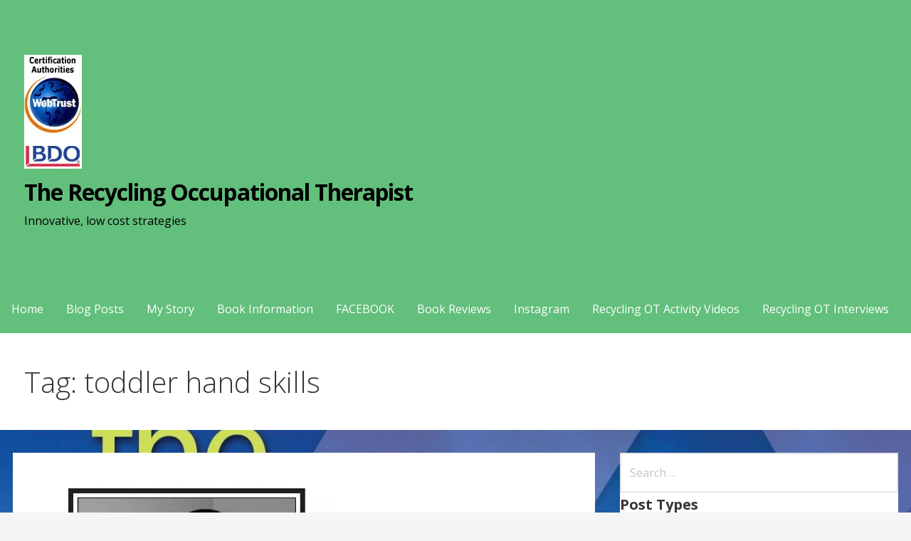

--- FILE ---
content_type: text/html; charset=utf-8
request_url: https://2019.recyclingot.com/tag/toddler-hand-skills/
body_size: 23998
content:
<!DOCTYPE html>
<html lang="en" amp="" data-amp-auto-lightbox-disable transformed="self;v=1" i-amphtml-layout="" i-amphtml-no-boilerplate="">

<head><meta charset="UTF-8"><meta name="viewport" content="width=device-width"><link rel="preconnect" href="https://cdn.ampproject.org"><style amp-runtime="" i-amphtml-version="012512221826001">html{overflow-x:hidden!important}html.i-amphtml-fie{height:100%!important;width:100%!important}html:not([amp4ads]),html:not([amp4ads]) body{height:auto!important}html:not([amp4ads]) body{margin:0!important}body{-webkit-text-size-adjust:100%;-moz-text-size-adjust:100%;-ms-text-size-adjust:100%;text-size-adjust:100%}html.i-amphtml-singledoc.i-amphtml-embedded{-ms-touch-action:pan-y pinch-zoom;touch-action:pan-y pinch-zoom}html.i-amphtml-fie>body,html.i-amphtml-singledoc>body{overflow:visible!important}html.i-amphtml-fie:not(.i-amphtml-inabox)>body,html.i-amphtml-singledoc:not(.i-amphtml-inabox)>body{position:relative!important}html.i-amphtml-ios-embed-legacy>body{overflow-x:hidden!important;overflow-y:auto!important;position:absolute!important}html.i-amphtml-ios-embed{overflow-y:auto!important;position:static}#i-amphtml-wrapper{overflow-x:hidden!important;overflow-y:auto!important;position:absolute!important;top:0!important;left:0!important;right:0!important;bottom:0!important;margin:0!important;display:block!important}html.i-amphtml-ios-embed.i-amphtml-ios-overscroll,html.i-amphtml-ios-embed.i-amphtml-ios-overscroll>#i-amphtml-wrapper{-webkit-overflow-scrolling:touch!important}#i-amphtml-wrapper>body{position:relative!important;border-top:1px solid transparent!important}#i-amphtml-wrapper+body{visibility:visible}#i-amphtml-wrapper+body .i-amphtml-lightbox-element,#i-amphtml-wrapper+body[i-amphtml-lightbox]{visibility:hidden}#i-amphtml-wrapper+body[i-amphtml-lightbox] .i-amphtml-lightbox-element{visibility:visible}#i-amphtml-wrapper.i-amphtml-scroll-disabled,.i-amphtml-scroll-disabled{overflow-x:hidden!important;overflow-y:hidden!important}amp-instagram{padding:54px 0px 0px!important;background-color:#fff}amp-iframe iframe{box-sizing:border-box!important}[amp-access][amp-access-hide]{display:none}[subscriptions-dialog],body:not(.i-amphtml-subs-ready) [subscriptions-action],body:not(.i-amphtml-subs-ready) [subscriptions-section]{display:none!important}amp-experiment,amp-live-list>[update]{display:none}amp-list[resizable-children]>.i-amphtml-loading-container.amp-hidden{display:none!important}amp-list [fetch-error],amp-list[load-more] [load-more-button],amp-list[load-more] [load-more-end],amp-list[load-more] [load-more-failed],amp-list[load-more] [load-more-loading]{display:none}amp-list[diffable] div[role=list]{display:block}amp-story-page,amp-story[standalone]{min-height:1px!important;display:block!important;height:100%!important;margin:0!important;padding:0!important;overflow:hidden!important;width:100%!important}amp-story[standalone]{background-color:#000!important;position:relative!important}amp-story-page{background-color:#757575}amp-story .amp-active>div,amp-story .i-amphtml-loader-background{display:none!important}amp-story-page:not(:first-of-type):not([distance]):not([active]){transform:translateY(1000vh)!important}amp-autocomplete{position:relative!important;display:inline-block!important}amp-autocomplete>input,amp-autocomplete>textarea{padding:0.5rem;border:1px solid rgba(0,0,0,.33)}.i-amphtml-autocomplete-results,amp-autocomplete>input,amp-autocomplete>textarea{font-size:1rem;line-height:1.5rem}[amp-fx^=fly-in]{visibility:hidden}amp-script[nodom],amp-script[sandboxed]{position:fixed!important;top:0!important;width:1px!important;height:1px!important;overflow:hidden!important;visibility:hidden}
/*# sourceURL=/css/ampdoc.css*/[hidden]{display:none!important}.i-amphtml-element{display:inline-block}.i-amphtml-blurry-placeholder{transition:opacity 0.3s cubic-bezier(0.0,0.0,0.2,1)!important;pointer-events:none}[layout=nodisplay]:not(.i-amphtml-element){display:none!important}.i-amphtml-layout-fixed,[layout=fixed][width][height]:not(.i-amphtml-layout-fixed){display:inline-block;position:relative}.i-amphtml-layout-responsive,[layout=responsive][width][height]:not(.i-amphtml-layout-responsive),[width][height][heights]:not([layout]):not(.i-amphtml-layout-responsive),[width][height][sizes]:not(img):not([layout]):not(.i-amphtml-layout-responsive){display:block;position:relative}.i-amphtml-layout-intrinsic,[layout=intrinsic][width][height]:not(.i-amphtml-layout-intrinsic){display:inline-block;position:relative;max-width:100%}.i-amphtml-layout-intrinsic .i-amphtml-sizer{max-width:100%}.i-amphtml-intrinsic-sizer{max-width:100%;display:block!important}.i-amphtml-layout-container,.i-amphtml-layout-fixed-height,[layout=container],[layout=fixed-height][height]:not(.i-amphtml-layout-fixed-height){display:block;position:relative}.i-amphtml-layout-fill,.i-amphtml-layout-fill.i-amphtml-notbuilt,[layout=fill]:not(.i-amphtml-layout-fill),body noscript>*{display:block;overflow:hidden!important;position:absolute;top:0;left:0;bottom:0;right:0}body noscript>*{position:absolute!important;width:100%;height:100%;z-index:2}body noscript{display:inline!important}.i-amphtml-layout-flex-item,[layout=flex-item]:not(.i-amphtml-layout-flex-item){display:block;position:relative;-ms-flex:1 1 auto;flex:1 1 auto}.i-amphtml-layout-fluid{position:relative}.i-amphtml-layout-size-defined{overflow:hidden!important}.i-amphtml-layout-awaiting-size{position:absolute!important;top:auto!important;bottom:auto!important}i-amphtml-sizer{display:block!important}@supports (aspect-ratio:1/1){i-amphtml-sizer.i-amphtml-disable-ar{display:none!important}}.i-amphtml-blurry-placeholder,.i-amphtml-fill-content{display:block;height:0;max-height:100%;max-width:100%;min-height:100%;min-width:100%;width:0;margin:auto}.i-amphtml-layout-size-defined .i-amphtml-fill-content{position:absolute;top:0;left:0;bottom:0;right:0}.i-amphtml-replaced-content,.i-amphtml-screen-reader{padding:0!important;border:none!important}.i-amphtml-screen-reader{position:fixed!important;top:0px!important;left:0px!important;width:4px!important;height:4px!important;opacity:0!important;overflow:hidden!important;margin:0!important;display:block!important;visibility:visible!important}.i-amphtml-screen-reader~.i-amphtml-screen-reader{left:8px!important}.i-amphtml-screen-reader~.i-amphtml-screen-reader~.i-amphtml-screen-reader{left:12px!important}.i-amphtml-screen-reader~.i-amphtml-screen-reader~.i-amphtml-screen-reader~.i-amphtml-screen-reader{left:16px!important}.i-amphtml-unresolved{position:relative;overflow:hidden!important}.i-amphtml-select-disabled{-webkit-user-select:none!important;-ms-user-select:none!important;user-select:none!important}.i-amphtml-notbuilt,[layout]:not(.i-amphtml-element),[width][height][heights]:not([layout]):not(.i-amphtml-element),[width][height][sizes]:not(img):not([layout]):not(.i-amphtml-element){position:relative;overflow:hidden!important;color:transparent!important}.i-amphtml-notbuilt:not(.i-amphtml-layout-container)>*,[layout]:not([layout=container]):not(.i-amphtml-element)>*,[width][height][heights]:not([layout]):not(.i-amphtml-element)>*,[width][height][sizes]:not([layout]):not(.i-amphtml-element)>*{display:none}amp-img:not(.i-amphtml-element)[i-amphtml-ssr]>img.i-amphtml-fill-content{display:block}.i-amphtml-notbuilt:not(.i-amphtml-layout-container),[layout]:not([layout=container]):not(.i-amphtml-element),[width][height][heights]:not([layout]):not(.i-amphtml-element),[width][height][sizes]:not(img):not([layout]):not(.i-amphtml-element){color:transparent!important;line-height:0!important}.i-amphtml-ghost{visibility:hidden!important}.i-amphtml-element>[placeholder],[layout]:not(.i-amphtml-element)>[placeholder],[width][height][heights]:not([layout]):not(.i-amphtml-element)>[placeholder],[width][height][sizes]:not([layout]):not(.i-amphtml-element)>[placeholder]{display:block;line-height:normal}.i-amphtml-element>[placeholder].amp-hidden,.i-amphtml-element>[placeholder].hidden{visibility:hidden}.i-amphtml-element:not(.amp-notsupported)>[fallback],.i-amphtml-layout-container>[placeholder].amp-hidden,.i-amphtml-layout-container>[placeholder].hidden{display:none}.i-amphtml-layout-size-defined>[fallback],.i-amphtml-layout-size-defined>[placeholder]{position:absolute!important;top:0!important;left:0!important;right:0!important;bottom:0!important;z-index:1}amp-img[i-amphtml-ssr]:not(.i-amphtml-element)>[placeholder]{z-index:auto}.i-amphtml-notbuilt>[placeholder]{display:block!important}.i-amphtml-hidden-by-media-query{display:none!important}.i-amphtml-element-error{background:red!important;color:#fff!important;position:relative!important}.i-amphtml-element-error:before{content:attr(error-message)}i-amp-scroll-container,i-amphtml-scroll-container{position:absolute;top:0;left:0;right:0;bottom:0;display:block}i-amp-scroll-container.amp-active,i-amphtml-scroll-container.amp-active{overflow:auto;-webkit-overflow-scrolling:touch}.i-amphtml-loading-container{display:block!important;pointer-events:none;z-index:1}.i-amphtml-notbuilt>.i-amphtml-loading-container{display:block!important}.i-amphtml-loading-container.amp-hidden{visibility:hidden}.i-amphtml-element>[overflow]{cursor:pointer;position:relative;z-index:2;visibility:hidden;display:initial;line-height:normal}.i-amphtml-layout-size-defined>[overflow]{position:absolute}.i-amphtml-element>[overflow].amp-visible{visibility:visible}template{display:none!important}.amp-border-box,.amp-border-box *,.amp-border-box :after,.amp-border-box :before{box-sizing:border-box}amp-pixel{display:none!important}amp-analytics,amp-auto-ads,amp-story-auto-ads{position:fixed!important;top:0!important;width:1px!important;height:1px!important;overflow:hidden!important;visibility:hidden}amp-story{visibility:hidden!important}html.i-amphtml-fie>amp-analytics{position:initial!important}[visible-when-invalid]:not(.visible),form [submit-error],form [submit-success],form [submitting]{display:none}amp-accordion{display:block!important}@media (min-width:1px){:where(amp-accordion>section)>:first-child{margin:0;background-color:#efefef;padding-right:20px;border:1px solid #dfdfdf}:where(amp-accordion>section)>:last-child{margin:0}}amp-accordion>section{float:none!important}amp-accordion>section>*{float:none!important;display:block!important;overflow:hidden!important;position:relative!important}amp-accordion,amp-accordion>section{margin:0}amp-accordion:not(.i-amphtml-built)>section>:last-child{display:none!important}amp-accordion:not(.i-amphtml-built)>section[expanded]>:last-child{display:block!important}
/*# sourceURL=/css/ampshared.css*/</style><meta name="robots" content="max-image-preview:large"><meta name="generator" content="WordPress 6.8.3"><meta property="og:type" content="website"><meta property="og:title" content="toddler hand skills – The Recycling Occupational Therapist"><meta property="og:url" content="https://2019.recyclingot.com/tag/toddler-hand-skills/"><meta property="og:site_name" content="The Recycling Occupational Therapist"><meta property="og:image" content="https://i0.wp.com/2019.recyclingot.com/wp-content/uploads/2019/07/logo-smaller-recycling-ot.jpg?fit=420%2C248&amp;ssl=1"><meta property="og:image:width" content="420"><meta property="og:image:height" content="248"><meta property="og:image:alt" content=""><meta name="generator" content="AMP Plugin v2.5.5; mode=standard"><meta name="msapplication-TileImage" content="https://i0.wp.com/2019.recyclingot.com/wp-content/uploads/2019/07/logo-smaller-recycling-ot.jpg?fit=270%2C159&amp;ssl=1"><link rel="preconnect" href="//i0.wp.com"><link rel="preconnect" href="//c0.wp.com"><link rel="preconnect" href="https://fonts.gstatic.com/" crossorigin=""><link rel="dns-prefetch" href="//stats.wp.com"><link rel="dns-prefetch" href="//fonts.googleapis.com"><link rel="dns-prefetch" href="//jetpack.wordpress.com"><link rel="dns-prefetch" href="//s0.wp.com"><link rel="dns-prefetch" href="//public-api.wordpress.com"><link rel="dns-prefetch" href="//0.gravatar.com"><link rel="dns-prefetch" href="//1.gravatar.com"><link rel="dns-prefetch" href="//2.gravatar.com"><link rel="dns-prefetch" href="//widgets.wp.com"><link rel="dns-prefetch" href="//s.pubmine.com"><link rel="dns-prefetch" href="//x.bidswitch.net"><link rel="dns-prefetch" href="//static.criteo.net"><link rel="dns-prefetch" href="//ib.adnxs.com"><link rel="dns-prefetch" href="//aax.amazon-adsystem.com"><link rel="dns-prefetch" href="//bidder.criteo.com"><link rel="dns-prefetch" href="//cas.criteo.com"><link rel="dns-prefetch" href="//gum.criteo.com"><link rel="dns-prefetch" href="//ads.pubmatic.com"><link rel="dns-prefetch" href="//gads.pubmatic.com"><link rel="dns-prefetch" href="//tpc.googlesyndication.com"><link rel="dns-prefetch" href="//ad.doubleclick.net"><link rel="dns-prefetch" href="//googleads.g.doubleclick.net"><link rel="dns-prefetch" href="//www.googletagservices.com"><link rel="dns-prefetch" href="//cdn.switchadhub.com"><link rel="dns-prefetch" href="//delivery.g.switchadhub.com"><link rel="dns-prefetch" href="//delivery.swid.switchadhub.com"><link rel="preload" href="/wp-content/themes/primer/assets/genericons/Genericons.woff" as="font" crossorigin=""><link rel="preload" href="https://2019.recyclingot.com/wp-includes/fonts/dashicons.eot?99ac726223c749443b642ce33df8b800#iefix" as="font" crossorigin=""><link rel="preconnect" href="https://fonts.gstatic.com" crossorigin=""><link rel="dns-prefetch" href="https://fonts.gstatic.com"><script async="" src="https://cdn.ampproject.org/v0.mjs" type="module" crossorigin="anonymous"></script><script async nomodule src="https://cdn.ampproject.org/v0.js" crossorigin="anonymous"></script><script src="https://cdn.ampproject.org/v0/amp-form-0.1.mjs" async="" custom-element="amp-form" type="module" crossorigin="anonymous"></script><script async nomodule src="https://cdn.ampproject.org/v0/amp-form-0.1.js" crossorigin="anonymous" custom-element="amp-form"></script><script src="https://cdn.ampproject.org/v0/amp-social-share-0.1.mjs" async="" custom-element="amp-social-share" type="module" crossorigin="anonymous"></script><script async nomodule src="https://cdn.ampproject.org/v0/amp-social-share-0.1.js" crossorigin="anonymous" custom-element="amp-social-share"></script><link rel="icon" href="https://i0.wp.com/2019.recyclingot.com/wp-content/uploads/2019/07/logo-smaller-recycling-ot.jpg?fit=32%2C19&amp;ssl=1" sizes="32x32"><link rel="icon" href="https://i0.wp.com/2019.recyclingot.com/wp-content/uploads/2019/07/logo-smaller-recycling-ot.jpg?fit=192%2C113&amp;ssl=1" sizes="192x192"><link crossorigin="anonymous" rel="stylesheet" id="primer-fonts-css" href="https://fonts.googleapis.com/css?family=Open+Sans%3A300%2C400%2C700&amp;subset=latin&amp;ver=1.8.9" media="all"><style amp-custom="">amp-img:is([sizes="auto" i], [sizes^="auto," i]){contain-intrinsic-size:3000px 1500px}amp-img.amp-wp-enforced-sizes{object-fit:contain}amp-img img,amp-img noscript{image-rendering:inherit;object-fit:inherit;object-position:inherit}@keyframes pvc-loading{0%{transform:translate(-50%,-50%) rotate(0)}to{transform:translate(-50%,-50%) rotate(360deg)}}:where(.wp-block-button__link){border-radius:9999px;box-shadow:none;padding:calc(.667em + 2px) calc(1.333em + 2px);text-decoration:none}:root :where(.wp-block-button .wp-block-button__link.is-style-outline),:root :where(.wp-block-button.is-style-outline>.wp-block-button__link){border:2px solid;padding:.667em 1.333em}:root :where(.wp-block-button .wp-block-button__link.is-style-outline:not(.has-text-color)),:root :where(.wp-block-button.is-style-outline>.wp-block-button__link:not(.has-text-color)){color:currentColor}:root :where(.wp-block-button .wp-block-button__link.is-style-outline:not(.has-background)),:root :where(.wp-block-button.is-style-outline>.wp-block-button__link:not(.has-background)){background-color:initial;background-image:none}.wp-block-columns{box-sizing:border-box;display:flex}.wp-block-columns:not(#_#_#_#_#_#_#_){align-items:normal;flex-wrap:wrap}@media (min-width:782px){.wp-block-columns:not(#_#_#_#_#_#_#_){flex-wrap:nowrap}}@media (max-width:781px){.wp-block-columns:not(.is-not-stacked-on-mobile)>.wp-block-column:not(#_#_#_#_#_#_#_){flex-basis:100%}}@media (min-width:782px){.wp-block-columns:not(.is-not-stacked-on-mobile)>.wp-block-column{flex-basis:0;flex-grow:1}.wp-block-columns:not(.is-not-stacked-on-mobile)>.wp-block-column[data-amp-original-style*=flex-basis]{flex-grow:0}}:where(.wp-block-columns){margin-bottom:1.75em}:where(.wp-block-columns.has-background){padding:1.25em 2.375em}.wp-block-column{flex-grow:1;min-width:0;overflow-wrap:break-word;word-break:break-word}:where(.wp-block-post-comments input[type=submit]){border:none}:where(.wp-block-cover-image:not(.has-text-color)),:where(.wp-block-cover:not(.has-text-color)){color:#fff}:where(.wp-block-cover-image.is-light:not(.has-text-color)),:where(.wp-block-cover.is-light:not(.has-text-color)){color:#000}:root :where(.wp-block-cover h1:not(.has-text-color)),:root :where(.wp-block-cover h2:not(.has-text-color)),:root :where(.wp-block-cover h3:not(.has-text-color)),:root :where(.wp-block-cover h4:not(.has-text-color)),:root :where(.wp-block-cover h5:not(.has-text-color)),:root :where(.wp-block-cover h6:not(.has-text-color)),:root :where(.wp-block-cover p:not(.has-text-color)){color:inherit}:where(.wp-block-file){margin-bottom:1.5em}:where(.wp-block-file__button){border-radius:2em;display:inline-block;padding:.5em 1em}:where(.wp-block-file__button):is(a):active,:where(.wp-block-file__button):is(a):focus,:where(.wp-block-file__button):is(a):hover,:where(.wp-block-file__button):is(a):visited{box-shadow:none;color:#fff;opacity:.85;text-decoration:none}:where(.wp-block-group.wp-block-group-is-layout-constrained){position:relative}@keyframes show-content-image{0%{visibility:hidden}99%{visibility:hidden}to{visibility:visible}}@keyframes turn-on-visibility{0%{opacity:0}to{opacity:1}}@keyframes turn-off-visibility{0%{opacity:1;visibility:visible}99%{opacity:0;visibility:visible}to{opacity:0;visibility:hidden}}@keyframes lightbox-zoom-in{0%{transform:translate(calc(( -100vw + var(--wp--lightbox-scrollbar-width) ) / 2 + var(--wp--lightbox-initial-left-position)),calc(-50vh + var(--wp--lightbox-initial-top-position))) scale(var(--wp--lightbox-scale))}to{transform:translate(-50%,-50%) scale(1)}}@keyframes lightbox-zoom-out{0%{transform:translate(-50%,-50%) scale(1);visibility:visible}99%{visibility:visible}to{transform:translate(calc(( -100vw + var(--wp--lightbox-scrollbar-width) ) / 2 + var(--wp--lightbox-initial-left-position)),calc(-50vh + var(--wp--lightbox-initial-top-position))) scale(var(--wp--lightbox-scale));visibility:hidden}}:where(.wp-block-latest-comments:not([data-amp-original-style*=line-height] .wp-block-latest-comments__comment)){line-height:1.1}:where(.wp-block-latest-comments:not([data-amp-original-style*=line-height] .wp-block-latest-comments__comment-excerpt p)){line-height:1.8}:root :where(.wp-block-latest-posts.is-grid){padding:0}:root :where(.wp-block-latest-posts.wp-block-latest-posts__list){padding-left:0}ul{box-sizing:border-box}:root :where(.wp-block-list.has-background){padding:1.25em 2.375em}:where(.wp-block-navigation.has-background .wp-block-navigation-item a:not(.wp-element-button)),:where(.wp-block-navigation.has-background .wp-block-navigation-submenu a:not(.wp-element-button)){padding:.5em 1em}:where(.wp-block-navigation .wp-block-navigation__submenu-container .wp-block-navigation-item a:not(.wp-element-button)),:where(.wp-block-navigation .wp-block-navigation__submenu-container .wp-block-navigation-submenu a:not(.wp-element-button)),:where(.wp-block-navigation .wp-block-navigation__submenu-container .wp-block-navigation-submenu button.wp-block-navigation-item__content),:where(.wp-block-navigation .wp-block-navigation__submenu-container .wp-block-pages-list__item button.wp-block-navigation-item__content){padding:.5em 1em}@keyframes overlay-menu__fade-in-animation{0%{opacity:0;transform:translateY(.5em)}to{opacity:1;transform:translateY(0)}}:root :where(p.has-background){padding:1.25em 2.375em}:where(p.has-text-color:not(.has-link-color)) a{color:inherit}:where(.wp-block-post-comments-form) input:not([type=submit]){border:1px solid #949494;font-family:inherit;font-size:1em}:where(.wp-block-post-comments-form) input:where(:not([type=submit]):not([type=checkbox])){padding:calc(.667em + 2px)}:where(.wp-block-post-excerpt){box-sizing:border-box;margin-bottom:var(--wp--style--block-gap);margin-top:var(--wp--style--block-gap)}:where(.wp-block-preformatted.has-background){padding:1.25em 2.375em}:where(.wp-block-search__button){border:1px solid #ccc;padding:6px 10px}:where(.wp-block-search__input){font-family:inherit;font-size:inherit;font-style:inherit;font-weight:inherit;letter-spacing:inherit;line-height:inherit;text-transform:inherit}:where(.wp-block-search__button-inside .wp-block-search__inside-wrapper){border:1px solid #949494;box-sizing:border-box;padding:4px}:where(.wp-block-search__button-inside .wp-block-search__inside-wrapper) :where(.wp-block-search__button){padding:4px 8px}:root :where(.wp-block-separator.is-style-dots){height:auto;line-height:1;text-align:center}:root :where(.wp-block-separator.is-style-dots):before{color:currentColor;content:"···";font-family:serif;font-size:1.5em;letter-spacing:2em;padding-left:2em}:root :where(.wp-block-site-logo.is-style-rounded){border-radius:9999px}:root :where(.wp-block-social-links .wp-social-link a){padding:.25em}:root :where(.wp-block-social-links.is-style-logos-only .wp-social-link a){padding:0}:root :where(.wp-block-social-links.is-style-pill-shape .wp-social-link a){padding-left:.6666666667em;padding-right:.6666666667em}:root :where(.wp-block-tag-cloud.is-style-outline){display:flex;flex-wrap:wrap;gap:1ch}:root :where(.wp-block-tag-cloud.is-style-outline a){border:1px solid;margin-right:0;padding:1ch 2ch}:root :where(.wp-block-tag-cloud.is-style-outline a):not(#_#_#_#_#_#_#_#_){font-size:unset;text-decoration:none}:root :where(.wp-block-table-of-contents){box-sizing:border-box}:where(.wp-block-term-description){box-sizing:border-box;margin-bottom:var(--wp--style--block-gap);margin-top:var(--wp--style--block-gap)}:where(pre.wp-block-verse){font-family:inherit}:root{--wp--preset--font-size--normal:16px;--wp--preset--font-size--huge:42px}.screen-reader-text{border:0;clip-path:inset(50%);height:1px;margin:-1px;overflow:hidden;padding:0;position:absolute;width:1px}.screen-reader-text:not(#_#_#_#_#_#_#_){word-wrap:normal}.screen-reader-text:focus{background-color:#ddd;clip-path:none;color:#444;display:block;font-size:1em;height:auto;left:5px;line-height:normal;padding:15px 23px 14px;text-decoration:none;top:5px;width:auto;z-index:100000}html :where(.has-border-color){border-style:solid}html :where([data-amp-original-style*=border-top-color]){border-top-style:solid}html :where([data-amp-original-style*=border-right-color]){border-right-style:solid}html :where([data-amp-original-style*=border-bottom-color]){border-bottom-style:solid}html :where([data-amp-original-style*=border-left-color]){border-left-style:solid}html :where([data-amp-original-style*=border-width]){border-style:solid}html :where([data-amp-original-style*=border-top-width]){border-top-style:solid}html :where([data-amp-original-style*=border-right-width]){border-right-style:solid}html :where([data-amp-original-style*=border-bottom-width]){border-bottom-style:solid}html :where([data-amp-original-style*=border-left-width]){border-left-style:solid}html :where(amp-img[class*=wp-image-]),html :where(amp-anim[class*=wp-image-]){height:auto;max-width:100%}:where(figure){margin:0 0 1em}html :where(.is-position-sticky){--wp-admin--admin-bar--position-offset:var(--wp-admin--admin-bar--height,0px)}@media screen and (max-width:600px){html :where(.is-position-sticky){--wp-admin--admin-bar--position-offset:0px}}@-webkit-keyframes a{to{-webkit-transform:rotate(1turn);transform:rotate(1turn)}}@keyframes a{to{-webkit-transform:rotate(1turn);transform:rotate(1turn)}}@-webkit-keyframes b{0%{background-position:0 0}to{background-position:30px 0}}@keyframes b{0%{background-position:0 0}to{background-position:30px 0}}.jetpack-search-filters-widget__filter-list{list-style-type:none}.screen-reader-text{border:0;clip-path:inset(50%);height:1px;margin:-1px;overflow:hidden;padding:0;position:absolute;width:1px}.screen-reader-text:not(#_#_#_#_#_#_#_){word-wrap:normal}html{font-family:sans-serif;-ms-text-size-adjust:100%;-webkit-text-size-adjust:100%}body{margin:0}article,aside,footer,header,main,nav,section{display:block}[hidden]{display:none}a{background-color:rgba(255,255,255,0);-webkit-text-decoration-skip:objects}a:active,a:hover{outline-width:0}h1{font-size:2em;margin:.67em 0}amp-img{border-style:none}input{font:inherit;margin:0}input{overflow:visible}html [type="button"],[type="reset"],[type="submit"]{-webkit-appearance:button}[type="button"]::-moz-focus-inner,[type="reset"]::-moz-focus-inner,[type="submit"]::-moz-focus-inner{border-style:none;padding:0}[type="button"]:-moz-focusring,[type="reset"]:-moz-focusring,[type="submit"]:-moz-focusring{outline:1px dotted ButtonText}[type="checkbox"],[type="radio"]{-webkit-box-sizing:border-box;-moz-box-sizing:border-box;box-sizing:border-box;padding:0}[type="number"]::-webkit-inner-spin-button,[type="number"]::-webkit-outer-spin-button{height:auto}[type="search"]{-webkit-appearance:textfield;outline-offset:-2px}[type="search"]::-webkit-search-cancel-button,[type="search"]::-webkit-search-decoration{-webkit-appearance:none}::-webkit-input-placeholder{color:inherit;opacity:.54}::-webkit-file-upload-button{-webkit-appearance:button;font:inherit}body{-webkit-font-smoothing:antialiased;-moz-osx-font-smoothing:grayscale}body,input{color:#252525;font-family:"Open Sans",sans-serif;font-weight:400;font-size:16px;font-size:1rem;line-height:1.8}@media only screen and (max-width:40.063em){body,input{font-size:14.4px;font-size:.9rem}}h1,h2,h3,h4,.site-title,.page-title{clear:both;margin-top:.2rem;margin-bottom:.8rem;font-weight:700;line-height:1.4;text-rendering:optimizeLegibility;color:#353535}h1,.page-title{font-size:2.5em}h2{font-size:2em}h3{font-size:1.5em}h4{font-size:1.25em}p{margin-bottom:1.5em}html{-webkit-box-sizing:border-box;-moz-box-sizing:border-box;box-sizing:border-box}*,*:before,*:after{-webkit-box-sizing:inherit;-moz-box-sizing:inherit;box-sizing:inherit}body{background:#f5f5f5;word-wrap:break-word}amp-img{height:auto;max-width:100%}ul{margin:0 0 1.5em 0}ul{list-style:disc}ul ul{list-style:circle}li>ul{margin-bottom:0}input[type="text"],input[type="email"],input[type="url"],input[type="password"],input[type="search"],input[type="number"],input[type="tel"],input[type="range"],input[type="date"],input[type="month"],input[type="week"],input[type="time"],input[type="datetime"],input[type="datetime-local"],input[type="color"]{-webkit-border-radius:3px;border-radius:3px;padding:.75rem;resize:none}input[type="text"]:focus,input[type="email"]:focus,input[type="url"]:focus,input[type="password"]:focus,input[type="search"]:focus,input[type="number"]:focus,input[type="tel"]:focus,input[type="range"]:focus,input[type="date"]:focus,input[type="month"]:focus,input[type="week"]:focus,input[type="time"]:focus,input[type="datetime"]:focus,input[type="datetime-local"]:focus,input[type="color"]:focus{color:#252525}input[type="checkbox"],input[type="radio"]{margin:0 .25em}input[type="file"]{font-size:13.6px;font-size:.85rem}form label{font-weight:700}a.button,a.button:visited,input[type="button"],input[type="reset"],input[type="submit"]{display:inline-block;border:none;-webkit-border-radius:3px;border-radius:3px;background-color:#ff6663;color:#fff;line-height:1;margin-bottom:.5em;padding:.75em 1em;white-space:nowrap}a.button:hover,a.button:active,a.button:focus,a.button:visited:hover,a.button:visited:active,a.button:visited:focus,input[type="button"]:hover,input[type="button"]:active,input[type="button"]:focus,input[type="reset"]:hover,input[type="reset"]:active,input[type="reset"]:focus,input[type="submit"]:hover,input[type="submit"]:active,input[type="submit"]:focus{cursor:pointer;color:#fff}a{color:#ff6663;text-decoration:none}a:visited{color:#ff6663}a:hover,a:active,a:focus{outline:0}.main-navigation-container{width:100%;background-color:#0b3954;content:"";display:table;table-layout:fixed;clear:both}.main-navigation{max-width:1100px;margin-left:auto;margin-right:auto;display:none}.main-navigation:after{content:" ";display:block;clear:both}.main-navigation.open{display:block}@media only screen and (min-width:61.063em){.main-navigation{display:block}}.main-navigation li li{text-indent:1rem}.main-navigation li li a{text-indent:0}.main-navigation li li li{text-indent:1.5rem}.main-navigation li li li a{text-indent:0}.main-navigation ul{list-style:none;margin:0;padding-left:0}.main-navigation ul a{color:#fff}.main-navigation ul ul{z-index:99999;background-color:#0b3954}@media only screen and (max-width:61.063em){.main-navigation ul ul{display:none}}@media only screen and (min-width:61.063em){.main-navigation ul ul{position:absolute;left:-999em}.main-navigation ul ul ul{left:-999em;top:0}.main-navigation ul ul li:hover>ul,.main-navigation ul ul li:focus-within>ul{left:100%}.main-navigation ul ul li:focus-within>ul{left:100%}.main-navigation ul ul a{width:200px}}.main-navigation ul li:hover>ul{left:auto}.main-navigation ul li:focus-within>ul{left:auto}@media only screen and (min-width:61.063em){.main-navigation li{position:relative;float:left}}.main-navigation a{display:block}.main-navigation a{text-decoration:none;padding:1.6rem 1rem;line-height:1rem;color:#fff;outline:none}@media only screen and (max-width:61.063em){.main-navigation a{padding:1.2rem 1rem}}.main-navigation a:hover,.main-navigation a:focus,.main-navigation a:visited:hover{color:#fff}.main-navigation .search-form{padding:20px;clear:both;position:relative}@media only screen and (min-width:61.063em){.main-navigation .search-form{padding:0;float:right;margin:1em;height:48px;clear:none}}.site-footer .main-navigation .search-form{display:inline-block;float:none}.main-navigation .search-form .screen-reader-text{display:none}.main-navigation .search-form input[type="search"]{background:none;border:none;color:#fff;font-size:14px;margin:0;position:relative;padding:10px 35px 10px 0;display:block;width:100%}.main-navigation .search-form input[type="submit"]{-webkit-background-size:17px 17px;background-size:17px;display:block;display:inline-block;height:21px;text-indent:-9999px;vertical-align:middle;width:21px;padding:0;position:absolute;right:30px;top:27px}@media only screen and (min-width:61.063em){.main-navigation .search-form input[type="submit"]{right:10px;top:10px}}.main-navigation .search-form ::-webkit-input-placeholder,.main-navigation .search-form :-moz-placeholder,.main-navigation .search-form ::-moz-placeholder,.main-navigation .search-form :-ms-input-placeholder{color:#fff;font-size:8px}body.no-max-width .main-navigation{max-width:none}.menu-toggle{display:block;position:absolute;top:0;right:0;cursor:pointer;width:4rem;padding:6% 5px 0;z-index:15;outline:none}@media only screen and (min-width:61.063em){.menu-toggle{display:none}}.menu-toggle div{background-color:#fff;margin:.43rem .86rem .43rem 0;-webkit-transform:rotate(0deg);-ms-transform:rotate(0deg);transform:rotate(0deg);-webkit-transition:.15s ease-in-out;transition:.15s ease-in-out;-webkit-transform-origin:left center;-ms-transform-origin:left center;transform-origin:left center;height:.45rem}.menu-toggle.open div:nth-child(1){-webkit-transform:rotate(45deg);-ms-transform:rotate(45deg);transform:rotate(45deg)}.menu-toggle.open div:nth-child(2){width:0%;opacity:0}.menu-toggle.open div:nth-child(3){-webkit-transform:rotate(-45deg);-ms-transform:rotate(-45deg);transform:rotate(-45deg)}.screen-reader-text{clip:rect(1px,1px,1px,1px);height:1px;width:1px;overflow:hidden}.screen-reader-text:not(#_#_#_#_#_#_#_){position:absolute}.screen-reader-text:focus{background-color:#fff;-webkit-border-radius:3px;border-radius:3px;color:#21759b;display:block;font-size:14px;font-size:.875rem;font-weight:700;height:auto;left:5px;line-height:normal;padding:15px 23px 14px;text-decoration:none;top:5px;width:auto;z-index:100000}.screen-reader-text:focus:not(#_#_#_#_#_#_#_){clip:auto}#content[tabindex="-1"]:focus{outline:0}.site-header:before,.site-header:after,.site-content:before,.site-content:after,.site-footer:before,.site-footer:after{content:"";display:table;table-layout:fixed}.site-header:after,.site-content:after,.site-footer:after{clear:both}@font-face{font-family:"Genericons";src:url("/wp-content/themes/primer/assets/genericons/Genericons.eot");font-display:block}@font-face{font-family:"Genericons";font-weight:400;font-style:normal;src:url("/wp-content/themes/primer/assets/genericons/Genericons.woff") format("woff"),url("/wp-content/themes/primer/assets/genericons/Genericons.ttf") format("truetype"),url("/wp-content/themes/primer/assets/genericons/Genericons.svg#genericonsregular") format("svg");font-display:block}.social-menu a{display:inline-block;width:16px;height:16px;-webkit-font-smoothing:antialiased;-moz-osx-font-smoothing:grayscale;font-size:16px;line-height:1;font-family:"Genericons";text-decoration:inherit;font-weight:400;font-style:normal;vertical-align:top}.social-menu a:before{content:""}.site-content{max-width:1100px;margin-left:auto;margin-right:auto;margin-top:2em}.site-content:after{content:" ";display:block;clear:both}@media only screen and (max-width:61.063em){.site-content{margin-top:1.38889%}}body.no-max-width .site-content{max-width:none}.content-area{width:63.88889%;float:left;margin-left:1.38889%;margin-right:1.38889%}@media only screen and (max-width:61.063em){.content-area{width:97.22222%;float:left;margin-left:1.38889%;margin-right:1.38889%}}#secondary{width:30.55556%;float:right;margin-left:1.38889%;margin-right:1.38889%}@media only screen and (max-width:61.063em){#secondary{width:97.22222%;float:left;margin-left:1.38889%;margin-right:1.38889%}}@media only screen and (min-width:61.063em){.layout-two-column-default .content-area{width:63.88889%;float:left;margin-left:1.38889%;margin-right:1.38889%}.layout-two-column-default #secondary{width:30.55556%;float:right;margin-left:1.38889%;margin-right:1.38889%}}.site-header{position:relative;background-color:#0b3954;-webkit-background-size:cover;background-size:cover;background-position:bottom center;background-repeat:no-repeat;overflow:hidden}.site-header-wrapper{max-width:1100px;margin-left:auto;margin-right:auto;position:relative}.site-header-wrapper:after{content:" ";display:block;clear:both}body.no-max-width .site-header-wrapper{max-width:none}.site-title-wrapper{width:97.22222%;float:left;margin-left:1.38889%;margin-right:1.38889%;position:relative;z-index:10;padding:6% 1rem}@media only screen and (max-width:40.063em){.site-title-wrapper{max-width:87.22222%;padding-left:.75rem;padding-right:.75rem}}.site-title{margin-bottom:.25rem;letter-spacing:-.03em;font-weight:700;font-size:2em}.site-title a{color:#fff}.site-description{color:#fff}.page-title-container{background-color:#fff}.page-title-container .page-header{max-width:1100px;margin-left:auto;margin-right:auto;position:relative;clear:both}.page-title-container .page-header:after{content:" ";display:block;clear:both}.page-title-container .page-header h1,.page-title-container .page-header .page-title{width:97.22222%;float:left;margin-left:1.38889%;margin-right:1.38889%;padding:3% 1rem;margin-bottom:0;font-weight:300}body.no-max-width .page-title-container .page-header{max-width:none}.hero{width:97.22222%;float:left;margin-left:1.38889%;margin-right:1.38889%;clear:both;padding:0 1rem;color:#fff}.hero .hero-inner{max-width:none}@media only screen and (min-width:61.063em){.hero .hero-inner{max-width:75%}}.hero .widget{padding:0;margin-bottom:1em;font-size:1.2em;font-weight:300;background:none}.hero .widget:last-child{margin-bottom:0;padding-bottom:6%}.hero .widget h1,.hero .widget h2,.hero .widget h3,.hero .widget h4,.hero .widget p,.hero .widget ul,.hero .widget li{color:#fff}.hero .widget ul{padding-left:0}.hero .widget ul li{list-style:none}.hero label,.hero input{display:inline;width:auto}.site-footer{clear:both;background-color:#0b3954}.footer-widget-area{max-width:1100px;margin-left:auto;margin-right:auto;padding:2em 0}.footer-widget-area:after{content:" ";display:block;clear:both}.footer-widget-area .footer-widget{width:97.22222%;float:left;margin-left:1.38889%;margin-right:1.38889%}@media only screen and (max-width:40.063em){.footer-widget-area .footer-widget{margin-bottom:1em}}@media only screen and (min-width:40.063em){.footer-widget-area.columns-3 .footer-widget:nth-child(1){width:30.55556%;float:left;margin-left:1.38889%;margin-right:1.38889%}.footer-widget-area.columns-3 .footer-widget:nth-child(2){width:30.55556%;float:left;margin-left:1.38889%;margin-right:1.38889%}.footer-widget-area.columns-3 .footer-widget:nth-child(3){width:30.55556%;float:right;margin-left:1.38889%;margin-right:1.38889%}}body.no-max-width .footer-widget-area{max-width:none}.site-info-wrapper{padding:1.5em 0;background-color:#f5f5f5}.site-info-wrapper .site-info{max-width:1100px;margin-left:auto;margin-right:auto}.site-info-wrapper .site-info:after{content:" ";display:block;clear:both}.site-info-wrapper .site-info-text{width:47.22222%;float:left;margin-left:1.38889%;margin-right:1.38889%;font-size:90%;line-height:38px;color:#686868}.site-info-wrapper .social-menu{width:47.22222%;float:right;margin-left:1.38889%;margin-right:1.38889%}@media only screen and (max-width:61.063em){.site-info-wrapper .footer-menu,.site-info-wrapper .site-info-text,.site-info-wrapper .social-menu{width:97.22222%;float:left;margin-left:1.38889%;margin-right:1.38889%;text-align:center}}.footer-menu{width:97.22222%;float:left;margin-left:1.38889%;margin-right:1.38889%;margin-bottom:1em}.footer-menu ul{padding:0;margin:0;list-style:none}.footer-menu li{display:inline-block;margin:.5em 1em}@media only screen and (min-width:61.063em){.footer-menu li:first-child{margin-left:0}.footer-menu li:last-child{margin-right:0}}.footer-menu li a,.footer-menu li a:visited{color:#686868}body.no-max-width .site-info-wrapper .site-info{max-width:none}.social-menu{text-align:right}@media only screen and (max-width:61.063em){.social-menu{margin-bottom:1em}}.social-menu ul{list-style:none;margin:0;padding:0;font-size:0}.social-menu ul li{display:inline-block;position:relative;padding:0;margin:3px}@media only screen and (min-width:61.063em){.social-menu ul li:first-child{margin-left:0}.social-menu ul li:last-child{margin-right:0}}.social-menu a{font-size:0;text-indent:-9999em;border:0;width:32px;height:32px;-webkit-transition:200ms opacity;transition:200ms opacity;color:#f5f5f5;background-color:#252525;-webkit-border-radius:3px;border-radius:3px}.social-menu a:visited{color:#f5f5f5}.social-menu a:before{-webkit-font-smoothing:subpixel-antialiased;padding:7px;display:inline-block;font-size:18px}.social-menu a:hover{background-color:#ff6663}.social-menu a:hover,.social-menu a:visited:hover{color:#f5f5f5}.social-menu a[href*="wordpress.org"]:before,.social-menu a[href*="wordpress.com"]:before{content:""}.social-menu a[href*="wordpress.org"]:before:hover,.social-menu a[href*="wordpress.com"]:before:hover{color:#21759b}.social-menu a[href*="facebook.com"]:before{content:""}.social-menu a[href*="facebook.com"]:before:hover{color:#3b5998}.social-menu a[href*="twitter.com"]:before{content:""}.social-menu a[href*="twitter.com"]:before:hover{color:#3cf}.social-menu a[href*="dribbble.com"]:before{content:""}.social-menu a[href*="dribbble.com"]:before:hover{color:#ea4c89}.social-menu a[href*="plus.google.com"]:before{content:""}.social-menu a[href*="plus.google.com"]:before:hover{color:#dd4b39}.social-menu a[href*="pinterest.com"]:before{content:""}.social-menu a[href*="pinterest.com"]:before:hover{color:#c8232c}.social-menu a[href*="github.com"]:before{content:""}.social-menu a[href*="github.com"]:before:hover{color:#171515}.social-menu a[href*="tumblr.com"]:before{content:""}.social-menu a[href*="tumblr.com"]:before:hover{color:#34526f}.social-menu a[href*="youtube.com"]:before{content:""}.social-menu a[href*="youtube.com"]:before:hover{color:#c4302b}.social-menu a[href*="flickr.com"]:before{content:""}.social-menu a[href*="flickr.com"]:before:hover{color:#ff0084}.social-menu a[href*="vimeo.com"]:before{content:""}.social-menu a[href*="vimeo.com"]:before:hover{color:#1ab7ea}.social-menu a[href*="instagram.com"]:before{content:""}.social-menu a[href*="instagram.com"]:before:hover{color:#3f729b}.social-menu a[href*="codepen.io"]:before{content:""}.social-menu a[href*="codepen.io"]:before:hover{color:#000}.social-menu a[href*="linkedin.com"]:before{content:""}.social-menu a[href*="linkedin.com"]:before:hover{color:#0e76a8}.widget{margin:0 0 1.5rem;padding:2rem;background-color:#fff}.widget p:last-child{margin-bottom:0}.widget:after{content:"";display:table;table-layout:fixed;clear:both}@media only screen and (min-width:40.063em) and (max-width:61.063em){.widget{padding:1.5rem}}@media only screen and (max-width:40.063em){.widget{padding:1rem}}.widget input[type="text"],.widget input[type="email"],.widget input[type="url"],.widget input[type="password"],.widget input[type="search"],.widget input[type="number"],.widget input[type="tel"],.widget input[type="range"],.widget input[type="date"],.widget input[type="month"],.widget input[type="week"],.widget input[type="time"],.widget input[type="datetime"],.widget input[type="datetime-local"],.widget input[type="color"]{width:100%}.widget ul{list-style:none;margin:0;padding:0}.widget li{padding:.25rem 0}.widget li ul{padding-left:1.5rem}.site-footer .widget{color:#252525;background-color:#fff}.site-footer .widget:last-child{margin-bottom:0}.site-footer .widget-title,.site-footer h1,.site-footer h2,.site-footer h3,.site-footer h4{color:#353535}.widget_search{padding:0}.widget_search .widget-title{padding:2rem 2rem 0}.widget_search .widget-title+.search-form{padding:0 2rem 2rem}.widget_search .search-field{width:100%;-webkit-border-radius:0;border-radius:0;-webkit-box-sizing:border-box;-moz-box-sizing:border-box;box-sizing:border-box}.widget_search .search-field::-webkit-search-cancel-button{z-index:1}.widget_search .search-submit{display:none}.hero .widget.widget_text p{font-size:125%;line-height:1.4}.hentry{margin:0 0 1.5em;padding:2.5em 3.375em;background-color:#fff}.hentry p:last-child{margin-bottom:0}.hentry:after{content:"";display:table;table-layout:fixed;clear:both}@media only screen and (min-width:40.063em) and (max-width:61.063em){.hentry{padding:1.5em 2.375em}}@media only screen and (max-width:40.063em){.hentry{padding:1em}}.entry-title a,.entry-title a:visited,.entry-title a:before{color:#252525}.entry-title a:hover,.entry-title a:visited:hover{color:#ff6663}.entry-meta{font-size:90%;color:#686868}.entry-meta .posted-date,.entry-meta .posted-author,.entry-meta .comments-number{margin-right:1rem}.entry-meta .posted-date:last-child,.entry-meta .posted-author:last-child,.entry-meta .comments-number:last-child{margin-right:0}@media only screen and (max-width:40.063em){.entry-meta .posted-date,.entry-meta .posted-author,.entry-meta .comments-number{display:block;margin-right:0}}.entry-meta .posted-date:before,.entry-meta .posted-author:before,.entry-meta .comments-number:before{position:relative;top:3px;font-family:"genericons";font-size:18px;padding-right:2px}.entry-meta .posted-date:before{content:"";top:4px}.entry-meta .posted-author:before{content:""}.entry-meta .comments-number:before{content:""}.entry-summary{margin:1em 0 0}.entry-footer{padding-top:1em;font-size:85%;color:#686868}.entry-footer .entry-footer-right{float:right}.entry-footer .cat-links{display:block}div.sharedaddy,#content div.sharedaddy,#main div.sharedaddy{clear:both}div.sharedaddy h3.sd-title{margin:0 0 1em 0;display:inline-block;line-height:1.2;font-size:9pt;font-weight:700}div.sharedaddy h3.sd-title::before{content:"";display:block;width:100%;min-width:30px;border-top:1px solid #dcdcde;margin-bottom:1em}@font-face{font-family:social-logos;src:url("[data-uri]") format("woff2");display:inline-block;vertical-align:middle;line-height:1;font-weight:400;font-style:normal;speak:none;text-decoration:inherit;text-transform:none;text-rendering:auto;-webkit-font-smoothing:antialiased;-moz-osx-font-smoothing:grayscale}amp-social-share{color:#fff;border-radius:50%;position:relative;line-height:1;width:32px;height:32px;margin:0 5px 5px 0;vertical-align:middle}amp-social-share::before{display:inline-block;font:400 18px/1 social-logos;padding:7px;position:relative;top:1px;vertical-align:top;text-align:center}amp-social-share[type="email"]{background:#e9e9e9;color:#656565}amp-social-share[type="email"]::before{content:""}amp-social-share[type="tumblr"]{background:#2c4762}amp-social-share[type="tumblr"]::before{content:""}amp-social-share[type="facebook"]{background:#0866ff}amp-social-share[type="facebook"]::before{content:""}amp-social-share[type="twitter"]{background:#000}amp-social-share[type="twitter"]::before{content:""}amp-social-share[type="pinterest"]{background:#ca1f27}amp-social-share[type="pinterest"]::before{content:""}amp-social-share[type="telegram"]{background:#08c}amp-social-share[type="telegram"]::before{content:""}amp-social-share[type="linkedin"]{background:#0077b5}amp-social-share[type="linkedin"]::before{content:""}amp-social-share[type="pocket"]{background:#ee4056}amp-social-share[type="pocket"]::before{content:""}amp-social-share[type="reddit"]{background:#cee3f8;color:#555}amp-social-share[type="reddit"]::before{content:""}amp-social-share[type="whatsapp"]{background:#43d854}amp-social-share[type="whatsapp"]::before{content:""}.site-title a,.site-title a:visited{color:#000}.site-title a:hover,.site-title a:visited:hover{color:rgba(0,0,0,.8)}.site-description{color:#000}.hero,.hero .widget h1,.hero .widget h2,.hero .widget h3,.hero .widget h4,.hero .widget p,.hero .widget ul,.hero .widget li,.hero .widget .widget-title,.hero .page-header h1{color:#000}.main-navigation ul li a,.main-navigation ul li a:visited,.main-navigation ul li a:hover,.main-navigation ul li a:focus,.main-navigation ul li a:visited:hover{color:#fff}.menu-toggle div{background-color:#fff}.main-navigation ul li a:hover,.main-navigation ul li a:focus{color:rgba(255,255,255,.8)}h1,h2,h3,h4,label,.entry-title,.entry-title a,.entry-title a:visited,.widget-title{color:#353535}.entry-title a:hover,.entry-title a:visited:hover,.entry-title a:focus,.entry-title a:visited:focus,.entry-title a:active,.entry-title a:visited:active{color:rgba(53,53,53,.8)}body,input,input[type="text"]:focus,input[type="email"]:focus,input[type="url"]:focus,input[type="password"]:focus,input[type="search"]:focus,input[type="number"]:focus,input[type="tel"]:focus,input[type="range"]:focus,input[type="date"]:focus,input[type="month"]:focus,input[type="week"]:focus,input[type="time"]:focus,input[type="datetime"]:focus,input[type="datetime-local"]:focus,input[type="color"]:focus{color:#252525}input[type="text"],input[type="email"],input[type="url"],input[type="password"],input[type="search"],input[type="number"],input[type="tel"],input[type="range"],input[type="date"],input[type="month"],input[type="week"],input[type="time"],input[type="datetime"],input[type="datetime-local"],input[type="color"]{color:rgba(37,37,37,.5);border-color:rgba(37,37,37,.1)}.entry-meta,.entry-footer{color:#686868}.site-footer .widget-title,.site-footer h1,.site-footer h2,.site-footer h3,.site-footer h4{color:#353535}.site-footer .widget,.site-footer .widget form label{color:#252525}.footer-menu ul li a,.footer-menu ul li a:visited{color:#686868}.site-info-wrapper .social-menu a{background-color:#686868}.footer-menu ul li a:hover,.footer-menu ul li a:visited:hover{color:rgba(104,104,104,.8)}.site-info-wrapper .site-info-text{color:#686868}a,a:visited,.entry-title a:hover,.entry-title a:visited:hover{color:#bc8560}.social-menu a:hover{background-color:#bc8560}a:hover,a:visited:hover,a:focus,a:visited:focus,a:active,a:visited:active{color:rgba(188,133,96,.8)}a.button,a.button:visited,input[type="button"],input[type="reset"],input[type="submit"],.site-info-wrapper .social-menu a:hover{background-color:#62bf7c;border-color:#62bf7c}a.button:hover,a.button:active,a.button:focus,a.button:visited:hover,a.button:visited:active,a.button:visited:focus,input[type="button"]:hover,input[type="button"]:active,input[type="button"]:focus,input[type="reset"]:hover,input[type="reset"]:active,input[type="reset"]:focus,input[type="submit"]:hover,input[type="submit"]:active,input[type="submit"]:focus{background-color:rgba(98,191,124,.8);border-color:rgba(98,191,124,.8)}a.button,a.button:hover,a.button:active,a.button:focus,a.button:visited,a.button:visited:hover,a.button:visited:active,a.button:visited:focus,input[type="button"],input[type="button"]:hover,input[type="button"]:active,input[type="button"]:focus,input[type="reset"],input[type="reset"]:hover,input[type="reset"]:active,input[type="reset"]:focus,input[type="submit"],input[type="submit"]:hover,input[type="submit"]:active,input[type="submit"]:focus{color:#fff}body{background-color:#f5f5f5}.hentry,.widget,#page > .page-title-container{background-color:#fff}.site-header{background-color:#62bf7c}.site-header{-webkit-box-shadow:inset 0 0 0 9999em;-moz-box-shadow:inset 0 0 0 9999em;box-shadow:inset 0 0 0 9999em;color:rgba(98,191,124,.5)}.main-navigation-container,.main-navigation.open,.main-navigation ul ul{background-color:#62bf7c}.site-footer{background-color:#62bf7c}.site-footer .widget{background-color:#fff}.site-info-wrapper{background-color:#f5f5f5}.site-info-wrapper .social-menu a,.site-info-wrapper .social-menu a:visited,.site-info-wrapper .social-menu a:hover,.site-info-wrapper .social-menu a:visited:hover{color:#f5f5f5}@font-face{font-family:dashicons;src:url("https://2019.recyclingot.com/wp-includes/fonts/dashicons.eot?99ac726223c749443b642ce33df8b800");src:url("https://2019.recyclingot.com/wp-includes/fonts/dashicons.eot?99ac726223c749443b642ce33df8b800#iefix") format("embedded-opentype"),url("https://2019.recyclingot.com/wp-includes/fonts/dashicons.woff") format("woff"),url("https://2019.recyclingot.com/wp-includes/fonts/dashicons.ttf?99ac726223c749443b642ce33df8b800") format("truetype");font-weight:400;font-style:normal}:root :where(.wp-block-image figcaption){color:#555;font-size:13px;text-align:center}:where(.wp-block-group.has-background){padding:1.25em 2.375em}:root :where(.wp-block-template-part.has-background){margin-bottom:0;margin-top:0;padding:1.25em 2.375em}:root{--wp--preset--aspect-ratio--square:1;--wp--preset--aspect-ratio--4-3:4/3;--wp--preset--aspect-ratio--3-4:3/4;--wp--preset--aspect-ratio--3-2:3/2;--wp--preset--aspect-ratio--2-3:2/3;--wp--preset--aspect-ratio--16-9:16/9;--wp--preset--aspect-ratio--9-16:9/16;--wp--preset--color--black:#000;--wp--preset--color--cyan-bluish-gray:#abb8c3;--wp--preset--color--white:#fff;--wp--preset--color--pale-pink:#f78da7;--wp--preset--color--vivid-red:#cf2e2e;--wp--preset--color--luminous-vivid-orange:#ff6900;--wp--preset--color--luminous-vivid-amber:#fcb900;--wp--preset--color--light-green-cyan:#7bdcb5;--wp--preset--color--vivid-green-cyan:#00d084;--wp--preset--color--pale-cyan-blue:#8ed1fc;--wp--preset--color--vivid-cyan-blue:#0693e3;--wp--preset--color--vivid-purple:#9b51e0;--wp--preset--color--primary:#03263b;--wp--preset--color--secondary:#0b3954;--wp--preset--color--tertiary:#bddae6;--wp--preset--color--quaternary:#ff6663;--wp--preset--color--quinary:#fff;--wp--preset--gradient--vivid-cyan-blue-to-vivid-purple:linear-gradient(135deg,rgba(6,147,227,1) 0%,#9b51e0 100%);--wp--preset--gradient--light-green-cyan-to-vivid-green-cyan:linear-gradient(135deg,#7adcb4 0%,#00d082 100%);--wp--preset--gradient--luminous-vivid-amber-to-luminous-vivid-orange:linear-gradient(135deg,rgba(252,185,0,1) 0%,rgba(255,105,0,1) 100%);--wp--preset--gradient--luminous-vivid-orange-to-vivid-red:linear-gradient(135deg,rgba(255,105,0,1) 0%,#cf2e2e 100%);--wp--preset--gradient--very-light-gray-to-cyan-bluish-gray:linear-gradient(135deg,#eee 0%,#a9b8c3 100%);--wp--preset--gradient--cool-to-warm-spectrum:linear-gradient(135deg,#4aeadc 0%,#9778d1 20%,#cf2aba 40%,#ee2c82 60%,#fb6962 80%,#fef84c 100%);--wp--preset--gradient--blush-light-purple:linear-gradient(135deg,#ffceec 0%,#9896f0 100%);--wp--preset--gradient--blush-bordeaux:linear-gradient(135deg,#fecda5 0%,#fe2d2d 50%,#6b003e 100%);--wp--preset--gradient--luminous-dusk:linear-gradient(135deg,#ffcb70 0%,#c751c0 50%,#4158d0 100%);--wp--preset--gradient--pale-ocean:linear-gradient(135deg,#fff5cb 0%,#b6e3d4 50%,#33a7b5 100%);--wp--preset--gradient--electric-grass:linear-gradient(135deg,#caf880 0%,#71ce7e 100%);--wp--preset--gradient--midnight:linear-gradient(135deg,#020381 0%,#2874fc 100%);--wp--preset--font-size--small:13px;--wp--preset--font-size--medium:20px;--wp--preset--font-size--large:36px;--wp--preset--font-size--x-large:42px;--wp--preset--spacing--20:.44rem;--wp--preset--spacing--30:.67rem;--wp--preset--spacing--40:1rem;--wp--preset--spacing--50:1.5rem;--wp--preset--spacing--60:2.25rem;--wp--preset--spacing--70:3.38rem;--wp--preset--spacing--80:5.06rem;--wp--preset--shadow--natural:6px 6px 9px rgba(0,0,0,.2);--wp--preset--shadow--deep:12px 12px 50px rgba(0,0,0,.4);--wp--preset--shadow--sharp:6px 6px 0px rgba(0,0,0,.2);--wp--preset--shadow--outlined:6px 6px 0px -3px rgba(255,255,255,1),6px 6px rgba(0,0,0,1);--wp--preset--shadow--crisp:6px 6px 0px rgba(0,0,0,1)}:where(.is-layout-flex){gap:.5em}:where(.is-layout-grid){gap:.5em}body .is-layout-flex{display:flex}.is-layout-flex{flex-wrap:wrap;align-items:center}.is-layout-flex > :is(*, div){margin:0}:where(.wp-block-columns.is-layout-flex){gap:2em}:where(.wp-block-columns.is-layout-grid){gap:2em}:where(.wp-block-post-template.is-layout-flex){gap:1.25em}:where(.wp-block-post-template.is-layout-grid){gap:1.25em}:where(.wp-block-post-template.is-layout-flex){gap:1.25em}:where(.wp-block-post-template.is-layout-grid){gap:1.25em}:where(.wp-block-columns.is-layout-flex){gap:2em}:where(.wp-block-columns.is-layout-grid){gap:2em}:root :where(.wp-block-pullquote){font-size:1.5em;line-height:1.6}.site-title{font-family:"Open Sans",sans-serif}.main-navigation ul li a,.main-navigation ul li a:visited,a.button,input[type="button"],input[type="reset"],input[type="submit"]{font-family:"Open Sans",sans-serif}h1,h2,h3,h4,label,.entry-title,.widget-title{font-family:"Open Sans",sans-serif}body,p,ul li{font-family:"Open Sans",sans-serif}.entry-meta,.entry-footer{font-family:"Open Sans",sans-serif}amp-img#wpstats{display:none}.site-title a,.site-title a:visited{color:0}body.custom-background{background-color:#f5f5f5;background-image:url("https://2019.recyclingot.com/wp-content/uploads/2023/11/amazon-recyclingot-front-cover-large-scaled.jpg");background-position:left top;background-size:auto;background-repeat:repeat;background-attachment:scroll}.wp-container-core-columns-is-layout-9d6595d7{flex-wrap:nowrap}.amp-wp-3cc2b09:not(#_#_#_#_#_){padding-bottom:15px}.amp-wp-c414e53:not(#_#_#_#_#_){flex-basis:100%}.amp-wp-9c76635:not(#_#_#_#_#_){display:none}

/*# sourceURL=amp-custom.css */</style><link rel="profile" href="http://gmpg.org/xfn/11"><link rel="pingback" href="https://2019.recyclingot.com/xmlrpc.php"><link rel="alternate" type="application/rss+xml" title="The Recycling Occupational Therapist » Feed" href="https://2019.recyclingot.com/feed/"><link rel="alternate" type="application/rss+xml" title="The Recycling Occupational Therapist » Comments Feed" href="https://2019.recyclingot.com/comments/feed/"><link rel="alternate" type="application/rss+xml" title="The Recycling Occupational Therapist » toddler hand skills Tag Feed" href="https://2019.recyclingot.com/tag/toddler-hand-skills/feed/"><link rel="https://api.w.org/" href="https://2019.recyclingot.com/wp-json/"><link rel="alternate" title="JSON" type="application/json" href="https://2019.recyclingot.com/wp-json/wp/v2/tags/432"><link rel="EditURI" type="application/rsd+xml" title="RSD" href="https://2019.recyclingot.com/xmlrpc.php?rsd"><link rel="apple-touch-icon" href="https://i0.wp.com/2019.recyclingot.com/wp-content/uploads/2019/07/logo-smaller-recycling-ot.jpg?fit=180%2C106&amp;ssl=1"><title>toddler hand skills – The Recycling Occupational Therapist</title><link rel="canonical" href="https://2019.recyclingot.com/tag/toddler-hand-skills/"><script type="application/ld+json">{"@context":"http://schema.org","publisher":{"@type":"Organization","name":"The Recycling Occupational Therapist","logo":{"@type":"ImageObject","url":"https://i0.wp.com/2019.recyclingot.com/wp-content/uploads/2021/08/webtrust_ca-1.jpg?fit=30%2C60\u0026ssl=1"}},"@type":"CollectionPage"}</script></head>

<body class="archive tag tag-toddler-hand-skills tag-432 custom-background wp-custom-logo wp-theme-primer jps-theme-primer layout-two-column-default no-max-width aa-prefix-recyc-">

	
	<div id="page" class="hfeed site">

		<a class="skip-link screen-reader-text" href="#content">Skip to content</a>

		
		<header id="masthead" class="site-header" role="banner">

			
			<div class="site-header-wrapper">

				
<div class="site-title-wrapper">

	<a href="https://2019.recyclingot.com/" class="custom-logo-link" rel="home"><amp-img noloading="" width="81" height="160" src="https://i0.wp.com/2019.recyclingot.com/wp-content/uploads/2021/08/webtrust_ca-1.jpg?fit=81%2C160&amp;ssl=1" class="custom-logo amp-wp-enforced-sizes i-amphtml-layout-intrinsic i-amphtml-layout-size-defined" alt="The Recycling Occupational Therapist" data-hero-candidate="" layout="intrinsic" i-amphtml-layout="intrinsic"><i-amphtml-sizer slot="i-amphtml-svc" class="i-amphtml-sizer"><img alt="" aria-hidden="true" class="i-amphtml-intrinsic-sizer" role="presentation" src="[data-uri]"></i-amphtml-sizer><noscript><img width="81" height="160" src="https://i0.wp.com/2019.recyclingot.com/wp-content/uploads/2021/08/webtrust_ca-1.jpg?fit=81%2C160&amp;ssl=1" alt="The Recycling Occupational Therapist" decoding="async"></noscript></amp-img></a>
	<div class="site-title"><a href="https://2019.recyclingot.com/" rel="home">The Recycling Occupational Therapist</a></div>
	<div class="site-description">Innovative, low cost strategies</div>
</div>

<div class="hero">

	
	<div class="hero-inner">

		
	</div>

</div>

			</div>

			
		</header>

		
<div class="main-navigation-container">

	
<div class="menu-toggle" id="menu-toggle" role="button" tabindex="0" on="tap:menu-toggle.toggleClass(class='open'),site-navigation.toggleClass(class='open')">
	<div></div>
	<div></div>
	<div></div>
</div>

	<nav id="site-navigation" class="main-navigation">

		<div class="menu-posts-container"><ul id="menu-posts" class="menu"><li id="menu-item-7360" class="menu-item menu-item-type-post_type menu-item-object-page menu-item-home menu-item-7360"><a href="https://2019.recyclingot.com/home/">Home</a></li>
<li id="menu-item-7379" class="menu-item menu-item-type-custom menu-item-object-custom menu-item-7379"><a href="http://RecyclingOT.com">Blog Posts</a></li>
<li id="menu-item-923" class="menu-item menu-item-type-post_type menu-item-object-page menu-item-923"><a href="https://2019.recyclingot.com/about/">My Story</a></li>
<li id="menu-item-7417" class="menu-item menu-item-type-post_type menu-item-object-page menu-item-7417"><a href="https://2019.recyclingot.com/book-information/">Book Information</a></li>
<li id="menu-item-979" class="menu-item menu-item-type-custom menu-item-object-custom menu-item-979"><a href="https://www.facebook.com/RecyclingOT">FACEBOOK</a></li>
<li id="menu-item-7154" class="menu-item menu-item-type-post_type menu-item-object-page menu-item-7154"><a href="https://2019.recyclingot.com/893-2/">Book Reviews</a></li>
<li id="menu-item-3279" class="menu-item menu-item-type-custom menu-item-object-custom menu-item-3279"><a href="https://www.instagram.com/recyclingoccupationaltherapist/">Instagram</a></li>
<li id="menu-item-370" class="menu-item menu-item-type-custom menu-item-object-custom menu-item-370"><a target="_blank" href="https://rumble.com/user/RecyclingOT">Recycling OT Activity Videos</a></li>
<li id="menu-item-7255" class="menu-item menu-item-type-post_type menu-item-object-page menu-item-7255"><a href="https://2019.recyclingot.com/recycling-ot-interview-with-lorna-lorna-dentremont-co-owner-of-sentiolife-solutions-ltd-the-company-behind-kidcompanions-chewelry-2007-and-sentiochews-2013/">Recycling OT Interviews</a></li>
</ul></div>
	</nav>

	
</div>

<div class="page-title-container">

	<header class="page-header">

		<h1 class="page-title">Tag: toddler hand skills</h1>
	</header>

</div>

		<div id="content" class="site-content">

<section id="primary" class="content-area">

	<main id="main" class="site-main" role="main">

	
<article id="post-7656" class="post-7656 post type-post status-publish format-standard has-post-thumbnail hentry category-child-development tag-from-rattles-to-writing tag-hand-skills tag-matching-skills tag-toddler-hand-skills">

	
	
			<div class="featured-image">

	
	
		<a href="https://2019.recyclingot.com/matching-skills-your-18-24-month-child/"><amp-img width="402" height="386" src="https://i0.wp.com/2019.recyclingot.com/wp-content/uploads/2024/11/matching.jpg?fit=402%2C386&amp;ssl=1" class="attachment-primer-featured size-primer-featured wp-post-image amp-wp-enforced-sizes i-amphtml-layout-intrinsic i-amphtml-layout-size-defined" alt="" srcset="https://i0.wp.com/2019.recyclingot.com/wp-content/uploads/2024/11/matching.jpg?w=402&amp;ssl=1 402w, https://i0.wp.com/2019.recyclingot.com/wp-content/uploads/2024/11/matching.jpg?resize=300%2C288&amp;ssl=1 300w" sizes="(max-width: 402px) 100vw, 402px" data-hero-candidate="" layout="intrinsic" disable-inline-width="" data-hero i-amphtml-ssr i-amphtml-layout="intrinsic"><i-amphtml-sizer slot="i-amphtml-svc" class="i-amphtml-sizer"><img alt="" aria-hidden="true" class="i-amphtml-intrinsic-sizer" role="presentation" src="[data-uri]"></i-amphtml-sizer><img class="i-amphtml-fill-content i-amphtml-replaced-content" decoding="async" fetchpriority="high" alt="" src="https://i0.wp.com/2019.recyclingot.com/wp-content/uploads/2024/11/matching.jpg?fit=402%2C386&amp;ssl=1" srcset="https://i0.wp.com/2019.recyclingot.com/wp-content/uploads/2024/11/matching.jpg?w=402&amp;ssl=1 402w, https://i0.wp.com/2019.recyclingot.com/wp-content/uploads/2024/11/matching.jpg?resize=300%2C288&amp;ssl=1 300w" sizes="(max-width: 402px) 100vw, 402px"></amp-img></a>

	
	
	</div>
	
	
	
<header class="entry-header">

	<div class="entry-header-row">

		<div class="entry-header-column">

			
			
				<h2 class="entry-title"><a href="https://2019.recyclingot.com/matching-skills-your-18-24-month-child/">Matching Skills: Your 18-24 Month Child</a></h2>

			
			
		</div>

	</div>

</header>

	
<div class="entry-meta">

	
		<span class="posted-date">November 16, 2024</span>

	
	<span class="posted-author"><a href="https://2019.recyclingot.com/author/admin/" title="Posts by Barbara A. Smith, MS, OTR/L" rel="author">Barbara A. Smith, MS, OTR/L</a></span>

	
		<span class="comments-number">

			<a href="https://2019.recyclingot.com/matching-skills-your-18-24-month-child/#respond" class="comments-link">Leave a comment</a>
		</span>

	
</div>

	
		
<div class="entry-summary">

	<p>Advertisements https://amzn.to/4fQw6sh</p>
			<div class="wordads-tag amp-wp-3cc2b09" data-slot-type="belowpost" data-amp-original-style="padding-bottom:15px;">
				<div id="atatags-dynamic-belowpost-69793f46859c1">
					
				</div>
			</div><div class="sharedaddy sd-sharing-enabled"><div class="robots-nocontent sd-block sd-social sd-social-official sd-sharing"><h3 class="sd-title">Share this:</h3><div class="sd-content"><amp-social-share type="facebook" height="32px" width="32px" aria-label="Click to share on Facebook" title="Click to share on Facebook" data-param-app_id="249643311490" class="i-amphtml-layout-fixed i-amphtml-layout-size-defined" style="width:32px;height:32px" i-amphtml-layout="fixed"></amp-social-share><amp-social-share type="x" height="32px" width="32px" aria-label="Click to share on X" title="Click to share on X" class="i-amphtml-layout-fixed i-amphtml-layout-size-defined" style="width:32px;height:32px" i-amphtml-layout="fixed"></amp-social-share></div></div></div>
	<p><a class="button" href="https://2019.recyclingot.com/matching-skills-your-18-24-month-child/" aria-label="Continue reading Matching Skills: Your 18-24 Month Child">Continue Reading →</a></p>

</div>

	
	
<footer class="entry-footer">

	<div class="entry-footer-right">

		
	</div>

	
		
		
			<span class="cat-links">

				Posted in: <a href="https://2019.recyclingot.com/category/child-development/" rel="category tag">child development</a>
			</span>

		
		
		
			<span class="tags-links">

				Filed under: <a href="https://2019.recyclingot.com/tag/from-rattles-to-writing/" rel="tag">from rattles to writing</a>, <a href="https://2019.recyclingot.com/tag/hand-skills/" rel="tag">hand skills</a>, <a href="https://2019.recyclingot.com/tag/matching-skills/" rel="tag">matching skills</a>, <a href="https://2019.recyclingot.com/tag/toddler-hand-skills/" rel="tag">toddler hand skills</a>
			</span>

		
	
</footer>

	
</article>

<article id="post-3500" class="post-3500 post type-post status-publish format-standard has-post-thumbnail hentry category-child-development category-developmental-disabilities category-hippotherapy category-make-a-craft-or-adaptation category-ot tag-fine-motor-skills tag-lacingforpreschool tag-preschoolweaving tag-toddler-hand-skills">

	
	
			<div class="featured-image">

	
	
		<a href="https://2019.recyclingot.com/make-plastic-hearts-for-pre-school-lacing-activity/"><amp-img width="443" height="435" src="https://i0.wp.com/2019.recyclingot.com/wp-content/uploads/2023/05/heartlacing.jpg?fit=443%2C435&amp;ssl=1" class="attachment-primer-featured size-primer-featured wp-post-image amp-wp-enforced-sizes i-amphtml-layout-intrinsic i-amphtml-layout-size-defined" alt="" srcset="https://i0.wp.com/2019.recyclingot.com/wp-content/uploads/2023/05/heartlacing.jpg?w=443&amp;ssl=1 443w, https://i0.wp.com/2019.recyclingot.com/wp-content/uploads/2023/05/heartlacing.jpg?resize=300%2C295&amp;ssl=1 300w" sizes="(max-width: 443px) 100vw, 443px" layout="intrinsic" disable-inline-width="" i-amphtml-layout="intrinsic"><i-amphtml-sizer slot="i-amphtml-svc" class="i-amphtml-sizer"><img alt="" aria-hidden="true" class="i-amphtml-intrinsic-sizer" role="presentation" src="[data-uri]"></i-amphtml-sizer><noscript><img width="443" height="435" src="https://i0.wp.com/2019.recyclingot.com/wp-content/uploads/2023/05/heartlacing.jpg?fit=443%2C435&amp;ssl=1" alt="" decoding="async" srcset="https://i0.wp.com/2019.recyclingot.com/wp-content/uploads/2023/05/heartlacing.jpg?w=443&amp;ssl=1 443w, https://i0.wp.com/2019.recyclingot.com/wp-content/uploads/2023/05/heartlacing.jpg?resize=300%2C295&amp;ssl=1 300w" sizes="(max-width: 443px) 100vw, 443px"></noscript></amp-img></a>

	
	
	</div>
	
	
	
<header class="entry-header">

	<div class="entry-header-row">

		<div class="entry-header-column">

			
			
				<h2 class="entry-title"><a href="https://2019.recyclingot.com/make-plastic-hearts-for-pre-school-lacing-activity/">Make Plastic Hearts for Pre-School Weaving Activity</a></h2>

			
			
		</div>

	</div>

</header>

	
<div class="entry-meta">

	
		<span class="posted-date">February 11, 2023</span>

	
	<span class="posted-author"><a href="https://2019.recyclingot.com/author/admin/" title="Posts by Barbara A. Smith, MS, OTR/L" rel="author">Barbara A. Smith, MS, OTR/L</a></span>

	
		<span class="comments-number">

			<a href="https://2019.recyclingot.com/make-plastic-hearts-for-pre-school-lacing-activity/#respond" class="comments-link">Leave a comment</a>
		</span>

	
</div>

	
		
<div class="entry-summary">

	<p>Advertisements</p>
<div class="sharedaddy sd-sharing-enabled"><div class="robots-nocontent sd-block sd-social sd-social-official sd-sharing"><h3 class="sd-title">Share this:</h3><div class="sd-content"><amp-social-share type="facebook" height="32px" width="32px" aria-label="Click to share on Facebook" title="Click to share on Facebook" data-param-app_id="249643311490" class="i-amphtml-layout-fixed i-amphtml-layout-size-defined" style="width:32px;height:32px" i-amphtml-layout="fixed"></amp-social-share><amp-social-share type="x" height="32px" width="32px" aria-label="Click to share on X" title="Click to share on X" class="i-amphtml-layout-fixed i-amphtml-layout-size-defined" style="width:32px;height:32px" i-amphtml-layout="fixed"></amp-social-share></div></div></div>
	<p><a class="button" href="https://2019.recyclingot.com/make-plastic-hearts-for-pre-school-lacing-activity/" aria-label="Continue reading Make Plastic Hearts for Pre-School Weaving Activity">Continue Reading →</a></p>

</div>

	
	
<footer class="entry-footer">

	<div class="entry-footer-right">

		
	</div>

	
		
		
			<span class="cat-links">

				Posted in: <a href="https://2019.recyclingot.com/category/child-development/" rel="category tag">child development</a>, <a href="https://2019.recyclingot.com/category/developmental-disabilities/" rel="category tag">Developmental disabilities</a>, <a href="https://2019.recyclingot.com/category/hippotherapy/" rel="category tag">hippotherapy</a>, <a href="https://2019.recyclingot.com/category/make-a-craft-or-adaptation/" rel="category tag">Make a craft or adaptation</a>, <a href="https://2019.recyclingot.com/category/ot/" rel="category tag">occupational therapy</a>
			</span>

		
		
		
			<span class="tags-links">

				Filed under: <a href="https://2019.recyclingot.com/tag/fine-motor-skills/" rel="tag">fine motor skills</a>, <a href="https://2019.recyclingot.com/tag/lacingforpreschool/" rel="tag">lacingforpreschool</a>, <a href="https://2019.recyclingot.com/tag/preschoolweaving/" rel="tag">preschoolweaving</a>, <a href="https://2019.recyclingot.com/tag/toddler-hand-skills/" rel="tag">toddler hand skills</a>
			</span>

		
	
</footer>

	
</article>

	</main>

</section>


<div id="secondary" class="widget-area" role="complementary">

	<aside id="jetpack-search-filters-2" class="widget jetpack-filters widget_search">			<div id="jetpack-search-filters-2-wrapper" class="jetpack-instant-search-wrapper">
		<div class="jetpack-search-form"><form role="search" method="get" class="search-form" action="https://2019.recyclingot.com/" target="_top">
				<label>
					<span class="screen-reader-text">Search for:</span>
					<input type="search" class="search-field" placeholder="Search …" value="" name="s">
				</label>
				<input type="submit" class="search-submit" value="Search">
			<input type="hidden" name="orderby" value=""><input type="hidden" name="order" value=""></form></div>		<h4 class="jetpack-search-filters-widget__sub-heading">
			Post Types		</h4>
		<ul class="jetpack-search-filters-widget__filter-list">
							<li>
								<a href="#" class="jetpack-search-filter__link" data-filter-type="post_types" data-val="post">
						Post (671)					</a>
				</li>
							<li>
								<a href="#" class="jetpack-search-filter__link" data-filter-type="post_types" data-val="page">
						Page (9)					</a>
				</li>
					</ul>
				<h4 class="jetpack-search-filters-widget__sub-heading">
			Categories		</h4>
		<ul class="jetpack-search-filters-widget__filter-list">
							<li>
								<a href="#" class="jetpack-search-filter__link" data-filter-type="taxonomy" data-taxonomy="category" data-val="developmental-disabilities">
						Developmental disabilities (446)					</a>
				</li>
							<li>
								<a href="#" class="jetpack-search-filter__link" data-filter-type="taxonomy" data-taxonomy="category" data-val="make-a-craft-or-adaptation">
						Make a craft or adaptation (361)					</a>
				</li>
							<li>
								<a href="#" class="jetpack-search-filter__link" data-filter-type="taxonomy" data-taxonomy="category" data-val="child-development">
						child development (319)					</a>
				</li>
							<li>
								<a href="#" class="jetpack-search-filter__link" data-filter-type="taxonomy" data-taxonomy="category" data-val="autism">
						Autism (274)					</a>
				</li>
							<li>
								<a href="#" class="jetpack-search-filter__link" data-filter-type="taxonomy" data-taxonomy="category" data-val="sensory-processing-disorders">
						Sensory Processing Disorders (264)					</a>
				</li>
					</ul>
				<h4 class="jetpack-search-filters-widget__sub-heading">
			Tags		</h4>
		<ul class="jetpack-search-filters-widget__filter-list">
							<li>
								<a href="#" class="jetpack-search-filter__link" data-filter-type="taxonomy" data-taxonomy="post_tag" data-val="toddler-hand-skills+postural-control">
						postural control (42)					</a>
				</li>
							<li>
								<a href="#" class="jetpack-search-filter__link" data-filter-type="taxonomy" data-taxonomy="post_tag" data-val="toddler-hand-skills+bilateral-coordination">
						bilateral coordination (33)					</a>
				</li>
							<li>
								<a href="#" class="jetpack-search-filter__link" data-filter-type="taxonomy" data-taxonomy="post_tag" data-val="toddler-hand-skills+proprioception-sensory-strategies">
						proprioception sensory strategies (32)					</a>
				</li>
							<li>
								<a href="#" class="jetpack-search-filter__link" data-filter-type="taxonomy" data-taxonomy="post_tag" data-val="toddler-hand-skills+bilateral-hand-skills">
						bilateral hand skills (30)					</a>
				</li>
							<li>
								<a href="#" class="jetpack-search-filter__link" data-filter-type="taxonomy" data-taxonomy="post_tag" data-val="toddler-hand-skills+eye-hand-coordination-2">
						eye hand coordination (30)					</a>
				</li>
					</ul>
				<h4 class="jetpack-search-filters-widget__sub-heading">
			Year		</h4>
		<ul class="jetpack-search-filters-widget__filter-list">
							<li>
								<a href="#" class="jetpack-search-filter__link" data-filter-type="year_post_date" data-val="2026-01-01 00:00:00">
						2026 (5)					</a>
				</li>
							<li>
								<a href="#" class="jetpack-search-filter__link" data-filter-type="year_post_date" data-val="2025-01-01 00:00:00">
						2025 (121)					</a>
				</li>
							<li>
								<a href="#" class="jetpack-search-filter__link" data-filter-type="year_post_date" data-val="2024-01-01 00:00:00">
						2024 (233)					</a>
				</li>
							<li>
								<a href="#" class="jetpack-search-filter__link" data-filter-type="year_post_date" data-val="2023-01-01 00:00:00">
						2023 (270)					</a>
				</li>
							<li>
								<a href="#" class="jetpack-search-filter__link" data-filter-type="year_post_date" data-val="2022-01-01 00:00:00">
						2022 (23)					</a>
				</li>
					</ul>
		</div></aside>
		<aside id="recent-posts-2" class="widget widget_recent_entries">
		<h4 class="widget-title">Recent Posts</h4>
		<ul>
											<li>
					<a href="https://2019.recyclingot.com/choosing-type-of-foam-roller/">Choosing Type of Foam Roller</a>
											<span class="post-date">January 25, 2026</span>
									</li>
											<li>
					<a href="https://2019.recyclingot.com/car-seat-positioning-using-gokhale-cushion/">Car Seat Positioning using Gokhale Cushion</a>
											<span class="post-date">January 13, 2026</span>
									</li>
											<li>
					<a href="https://2019.recyclingot.com/an-invisible-thread-a-story-of-an-environmentally-at-risk-child/">An Invisible Thread: A Story of an Environmentally-at-Risk Child</a>
											<span class="post-date">January 5, 2026</span>
									</li>
					</ul>

		</aside><aside id="archives-2" class="widget widget_archive"><h4 class="widget-title">Archives</h4>
			<ul>
					<li><a href="https://2019.recyclingot.com/2026/01/">January 2026</a></li>
	<li><a href="https://2019.recyclingot.com/2025/12/">December 2025</a></li>
	<li><a href="https://2019.recyclingot.com/2025/11/">November 2025</a></li>
	<li><a href="https://2019.recyclingot.com/2025/10/">October 2025</a></li>
	<li><a href="https://2019.recyclingot.com/2025/09/">September 2025</a></li>
	<li><a href="https://2019.recyclingot.com/2025/08/">August 2025</a></li>
	<li><a href="https://2019.recyclingot.com/2025/07/">July 2025</a></li>
	<li><a href="https://2019.recyclingot.com/2025/06/">June 2025</a></li>
	<li><a href="https://2019.recyclingot.com/2025/05/">May 2025</a></li>
	<li><a href="https://2019.recyclingot.com/2025/04/">April 2025</a></li>
	<li><a href="https://2019.recyclingot.com/2025/03/">March 2025</a></li>
	<li><a href="https://2019.recyclingot.com/2025/02/">February 2025</a></li>
	<li><a href="https://2019.recyclingot.com/2025/01/">January 2025</a></li>
	<li><a href="https://2019.recyclingot.com/2024/12/">December 2024</a></li>
	<li><a href="https://2019.recyclingot.com/2024/11/">November 2024</a></li>
	<li><a href="https://2019.recyclingot.com/2024/10/">October 2024</a></li>
	<li><a href="https://2019.recyclingot.com/2024/09/">September 2024</a></li>
	<li><a href="https://2019.recyclingot.com/2024/08/">August 2024</a></li>
	<li><a href="https://2019.recyclingot.com/2024/07/">July 2024</a></li>
	<li><a href="https://2019.recyclingot.com/2024/06/">June 2024</a></li>
	<li><a href="https://2019.recyclingot.com/2024/05/">May 2024</a></li>
	<li><a href="https://2019.recyclingot.com/2024/04/">April 2024</a></li>
	<li><a href="https://2019.recyclingot.com/2024/03/">March 2024</a></li>
	<li><a href="https://2019.recyclingot.com/2024/02/">February 2024</a></li>
	<li><a href="https://2019.recyclingot.com/2024/01/">January 2024</a></li>
	<li><a href="https://2019.recyclingot.com/2023/12/">December 2023</a></li>
	<li><a href="https://2019.recyclingot.com/2023/11/">November 2023</a></li>
	<li><a href="https://2019.recyclingot.com/2023/10/">October 2023</a></li>
	<li><a href="https://2019.recyclingot.com/2023/09/">September 2023</a></li>
	<li><a href="https://2019.recyclingot.com/2023/08/">August 2023</a></li>
	<li><a href="https://2019.recyclingot.com/2023/07/">July 2023</a></li>
	<li><a href="https://2019.recyclingot.com/2023/06/">June 2023</a></li>
	<li><a href="https://2019.recyclingot.com/2023/05/">May 2023</a></li>
	<li><a href="https://2019.recyclingot.com/2023/04/">April 2023</a></li>
	<li><a href="https://2019.recyclingot.com/2023/03/">March 2023</a></li>
	<li><a href="https://2019.recyclingot.com/2023/02/">February 2023</a></li>
	<li><a href="https://2019.recyclingot.com/2023/01/">January 2023</a></li>
	<li><a href="https://2019.recyclingot.com/2022/12/">December 2022</a></li>
	<li><a href="https://2019.recyclingot.com/2022/11/">November 2022</a></li>
	<li><a href="https://2019.recyclingot.com/2022/10/">October 2022</a></li>
	<li><a href="https://2019.recyclingot.com/2022/09/">September 2022</a></li>
	<li><a href="https://2019.recyclingot.com/2022/08/">August 2022</a></li>
	<li><a href="https://2019.recyclingot.com/2022/07/">July 2022</a></li>
	<li><a href="https://2019.recyclingot.com/2022/06/">June 2022</a></li>
	<li><a href="https://2019.recyclingot.com/2022/05/">May 2022</a></li>
	<li><a href="https://2019.recyclingot.com/2022/04/">April 2022</a></li>
	<li><a href="https://2019.recyclingot.com/2022/03/">March 2022</a></li>
	<li><a href="https://2019.recyclingot.com/2022/02/">February 2022</a></li>
	<li><a href="https://2019.recyclingot.com/2022/01/">January 2022</a></li>
	<li><a href="https://2019.recyclingot.com/2021/12/">December 2021</a></li>
	<li><a href="https://2019.recyclingot.com/2021/11/">November 2021</a></li>
	<li><a href="https://2019.recyclingot.com/2021/10/">October 2021</a></li>
	<li><a href="https://2019.recyclingot.com/2021/09/">September 2021</a></li>
	<li><a href="https://2019.recyclingot.com/2021/06/">June 2021</a></li>
	<li><a href="https://2019.recyclingot.com/2021/02/">February 2021</a></li>
	<li><a href="https://2019.recyclingot.com/2021/01/">January 2021</a></li>
	<li><a href="https://2019.recyclingot.com/2020/12/">December 2020</a></li>
	<li><a href="https://2019.recyclingot.com/2020/09/">September 2020</a></li>
	<li><a href="https://2019.recyclingot.com/2020/08/">August 2020</a></li>
	<li><a href="https://2019.recyclingot.com/2020/06/">June 2020</a></li>
	<li><a href="https://2019.recyclingot.com/2020/05/">May 2020</a></li>
	<li><a href="https://2019.recyclingot.com/2020/04/">April 2020</a></li>
			</ul>

			</aside><aside id="post_views_counter_list_widget-4" class="widget widget_post_views_counter_list_widget"><h4 class="widget-title">Most Viewed Posts</h4><ul><li><a class="post-title" href="https://2019.recyclingot.com/how-vibration-helps-to-build-fine-motor-skills/">How Vibration Helps to Build Fine-Motor Skills</a> <span class="author">(Barbara A. Smith, MS, OTR/L)</span>  <span class="count">(20,383)</span><div class="post-excerpt">Updated March 3, 2025 I have found that materials that vibrate often motivate babies, older children and adults with disabilities…</div></li><li><a class="post-title" href="https://2019.recyclingot.com/how-hippotherapy-promotes-hand-skills/">Hippotherapy: How a Horse Helps Children with Sensory Processing Disorders</a> <span class="author">(Barbara A. Smith, MS, OTR/L)</span>  <span class="count">(20,046)</span><div class="post-excerpt"> Updated March 3, 2025 The healing powers of horses have been recognized for thousands of years with the earliest recorded…</div></li><li><a class="post-title" href="https://2019.recyclingot.com/scissors-occupational-therapy-tips/">Scissors: Occupational Therapy Tips</a> <span class="author">(Barbara A. Smith, MS, OTR/L)</span>  <span class="count">(18,129)</span><div class="post-excerpt">Updated march 16, 2025 Cutting with scissors is one of the most challenging fine motor skills! Providing the right scissors,…</div></li><li><a class="post-title" href="https://2019.recyclingot.com/what-are-sensory-modulation-disorders/">What is a Sensory Modulation Disorder?</a> <span class="author">(Barbara A. Smith, MS, OTR/L)</span>  <span class="count">(18,112)</span><div class="post-excerpt">Updated March 18, 2025 Types of Sensory Processing Disorders  Understanding Sensory Processing Disorders (SPD) is complex because there are three…</div></li><li><a class="post-title" href="https://2019.recyclingot.com/what-are-self-injurious-behaviors/">Treating Individuals with Self-Injurious Behaviors</a> <span class="author">(Barbara A. Smith, MS, OTR/L)</span>  <span class="count">(18,003)</span><div class="post-excerpt">What is Self-Injurious Behavior? Updated March 15, 2025 Many children and adults with and without disabilities engage in what is…</div></li></ul></aside><aside id="text-4" class="widget widget_text"><h4 class="widget-title">Disclaimer</h4>			<div class="textwidget"><div class="widget-content">It is important to note that the opinions expressed on this blog are those solely of the individual producing them. The information on this blog is for entertainment, informational, and educational purposes only. This blog is not meant to replace formal mentor-ship from an experienced clinician, clinical competency check-offs, or as a replacement for professional consultation from a qualified clinician. Statements made on this blog are not to be relied upon for decision-making in any specific case but instead are meant to help developing clinicians hone their clinical reasoning skills. Remember to always consult a professional who can best evaluate, collaborate, and advise. It is understood that no guarantee or warranty arises from the information provided or discussed on this blog.</div>
</div>
		</aside><aside id="custom_html-3" class="widget_text widget widget_custom_html"><div class="textwidget custom-html-widget">
<div id="paypal-container-GQ7UNVR7R5ZHC"></div>
</div></aside>
</div>

		</div>

		
		<footer id="colophon" class="site-footer">

			<div class="site-footer-inner">

					<div class="footer-widget-area columns-3">

	
		<div class="footer-widget">

			<aside id="block-7" class="widget widget_block">
<div class="wp-block-columns is-layout-flex wp-container-core-columns-is-layout-9d6595d7 wp-block-columns-is-layout-flex">
<div class="wp-block-column is-layout-flow wp-block-column-is-layout-flow amp-wp-c414e53" data-amp-original-style="flex-basis:100%">
<p>From Rattles to Writing: A Parent's Guide to Hand Skills is available in print and digital editions on Amazon <a href="https://amzn.to/3Z85T3A">https://amzn.to/3Z85T3A</a></p>
</div>
</div>
</aside><aside id="block-9" class="widget widget_block"></aside>
		</div>

	
		<div class="footer-widget">

			<aside id="block-15" class="widget widget_block widget_text">
<p>From Flapping to function: A Parent's Guide to Autism and Hand Skills is available in print and digital editions on Amazon <a href="https://amzn.to/479gz3E">https://amzn.to/479gz3E</a></p>
</aside><aside id="block-14" class="widget widget_block widget_text">
<p></p>
</aside>
		</div>

	
		<div class="footer-widget">

			<aside id="block-19" class="widget widget_block widget_text">
<p>The Recycling Occupational Therapist is available in a print edition on Amazon for $35.00 , The kindle edition costs $9.99 and the spiral bound edition costs $25.00 with free shipping using paypal via the RecyclingOT website.  <a href="https://amzn.to/3AHJvUe">https://amzn.to/3AHJvUe</a></p>
</aside><aside id="block-18" class="widget widget_block widget_text">
<p></p>
</aside>
		</div>

	
	</div>
	
			</div>

		</footer>

		
<div class="site-info-wrapper">

	<div class="site-info">

		<div class="site-info-inner">

			
<nav class="footer-menu">

	<div class="menu-posts-container"><ul id="menu-posts-1" class="menu"><li class="menu-item menu-item-type-post_type menu-item-object-page menu-item-home menu-item-7360"><a href="https://2019.recyclingot.com/home/">Home</a></li>
<li class="menu-item menu-item-type-custom menu-item-object-custom menu-item-7379"><a href="http://RecyclingOT.com">Blog Posts</a></li>
<li class="menu-item menu-item-type-post_type menu-item-object-page menu-item-923"><a href="https://2019.recyclingot.com/about/">My Story</a></li>
<li class="menu-item menu-item-type-post_type menu-item-object-page menu-item-7417"><a href="https://2019.recyclingot.com/book-information/">Book Information</a></li>
<li class="menu-item menu-item-type-custom menu-item-object-custom menu-item-979"><a href="https://www.facebook.com/RecyclingOT">FACEBOOK</a></li>
<li class="menu-item menu-item-type-post_type menu-item-object-page menu-item-7154"><a href="https://2019.recyclingot.com/893-2/">Book Reviews</a></li>
<li class="menu-item menu-item-type-custom menu-item-object-custom menu-item-3279"><a href="https://www.instagram.com/recyclingoccupationaltherapist/">Instagram</a></li>
<li class="menu-item menu-item-type-custom menu-item-object-custom menu-item-370"><a target="_blank" href="https://rumble.com/user/RecyclingOT">Recycling OT Activity Videos</a></li>
<li class="menu-item menu-item-type-post_type menu-item-object-page menu-item-7255"><a href="https://2019.recyclingot.com/recycling-ot-interview-with-lorna-lorna-dentremont-co-owner-of-sentiolife-solutions-ltd-the-company-behind-kidcompanions-chewelry-2007-and-sentiochews-2013/">Recycling OT Interviews</a></li>
</ul></div>
</nav>

<nav class="social-menu">

	<div class="menu-posts-container"><ul id="menu-posts-2" class="menu"><li class="menu-item menu-item-type-post_type menu-item-object-page menu-item-home menu-item-7360"><a href="https://2019.recyclingot.com/home/">Home</a></li>
<li class="menu-item menu-item-type-custom menu-item-object-custom menu-item-7379"><a href="http://RecyclingOT.com">Blog Posts</a></li>
<li class="menu-item menu-item-type-post_type menu-item-object-page menu-item-923"><a href="https://2019.recyclingot.com/about/">My Story</a></li>
<li class="menu-item menu-item-type-post_type menu-item-object-page menu-item-7417"><a href="https://2019.recyclingot.com/book-information/">Book Information</a></li>
<li class="menu-item menu-item-type-custom menu-item-object-custom menu-item-979"><a href="https://www.facebook.com/RecyclingOT">FACEBOOK</a></li>
<li class="menu-item menu-item-type-post_type menu-item-object-page menu-item-7154"><a href="https://2019.recyclingot.com/893-2/">Book Reviews</a></li>
<li class="menu-item menu-item-type-custom menu-item-object-custom menu-item-3279"><a href="https://www.instagram.com/recyclingoccupationaltherapist/">Instagram</a></li>
<li class="menu-item menu-item-type-custom menu-item-object-custom menu-item-370"><a target="_blank" href="https://rumble.com/user/RecyclingOT">Recycling OT Activity Videos</a></li>
<li class="menu-item menu-item-type-post_type menu-item-object-page menu-item-7255"><a href="https://2019.recyclingot.com/recycling-ot-interview-with-lorna-lorna-dentremont-co-owner-of-sentiolife-solutions-ltd-the-company-behind-kidcompanions-chewelry-2007-and-sentiochews-2013/">Recycling OT Interviews</a></li>
</ul></div>
</nav>

<div class="site-info-text">

	Copyright © 2026 The Recycling Occupational Therapist — Primer WordPress theme by <a href="https://www.godaddy.com/" rel="author nofollow">GoDaddy</a>
</div>

		</div>

	</div>

</div>

	</div>

	
		<div class="jetpack-instant-search__widget-area amp-wp-9c76635" data-amp-original-style="display: none">
							<div id="jetpack-search-filters-1" class="widget jetpack-filters widget_search">			<div id="jetpack-search-filters-1-wrapper" class="jetpack-instant-search-wrapper">
		</div></div><div id="block-4" class="widget widget_block widget_text">
<p></p>
</div>					</div>
		









<amp-pixel src="https://pixel.wp.com/g.gif?v=ext&amp;blog=176384395&amp;post=0&amp;tz=-5&amp;srv=2019.recyclingot.com&amp;arch_tag=toddler-hand-skills&amp;arch_results=2&amp;host=2019.recyclingot.com&amp;rand=RANDOM&amp;ref=DOCUMENT_REFERRER" class="i-amphtml-layout-fixed i-amphtml-layout-size-defined" style="width:1px;height:1px" i-amphtml-layout="fixed"></amp-pixel>


</body></html>
